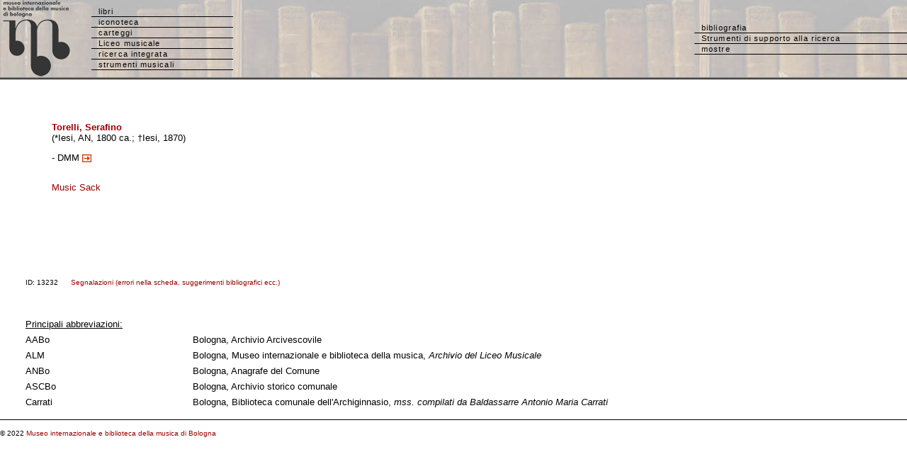

--- FILE ---
content_type: text/html
request_url: http://www.bibliotecamusica.it/cmbm/scripts/author.asp?id=13232
body_size: 5203
content:


<!-- ********************************      Apertura della pagina       *********************************************** -->

<!DOCTYPE HTML PUBLIC "-//W3C//DTD HTML 4.0 Transitional//EN">
<HTML>

<HEAD>

<META HTTP-EQUIV="Content-Type" CONTENT="text/html;charset=windows-1252">

<TITLE>Museo internazionale e biblioteca della musica - Author</TITLE>

<link rel="stylesheet" href="/cmbm/css/stilecat.css">

<script type="text/javascript" src="/cmbm/js/prototype.js"></script>
<script type="text/javascript" src="/cmbm/js/scriptaculous.js?load=effects"></script>
<script type="text/javascript" src="/cmbm/js/lightbox.js"></script>
<link rel="stylesheet" href="/cmbm/css/lightbox.css" type="text/css" media="screen" />

</HEAD>
<body topmargin="0" leftmargin="0" marginwidth="0" marginheight="0" bgcolor="#FFFFFF">
<table background="/cmbm/images/bibliobg.jpg" width="100%" cellpadding="0" cellspacing="0">
  <tr> 
    <td width="129" align="center"> <a href="http://www.museibologna.it/musica/documenti/53237"><img class="immagini" border="0" src="/cmbm/images/MMmarchionero23.jpg" alt="logo"></a> 
    </td>
     <td valign="middle" width="200"> 
      <ul id="minitabs">
        <li><a href="/cmbm/scripts/gaspari/src_aut.asp">libri</a></li>
        <li><a href="/cmbm/scripts/quadri/search.asp">iconoteca</a></li>
        <li><a href="/cmbm/scripts/lettere/search.asp">carteggi</a></li>
        <li><a href="/cmbm/scripts/vellani/index.asp">Liceo musicale</a></li>
	    <li><a href="/cmbm/scripts/search.asp">ricerca integrata</a></li>
		<li><a href="/cmbm/scripts/strumenti/search.asp">strumenti musicali</a></li>
      </ul>
    </td>
    <td>&nbsp;</td>
        <td width="300" align="left" valign="middle"> 
      <ul id="minitabs">
       <li><a href="/cmbm/scripts/biblio.asp?">bibliografia</a></li>
	<li><a href="/cmbm/tools/index.asp">Strumenti di supporto alla ricerca</a></li>
		<li><a href="/cmbm/scripts/mostre.asp?">mostre</a></li>
      </ul>
    </td>
  </tr>
  </table>
<img src="/cmbm/images/bargrey.gif" width="100%" height="2" align="top" alt=""><img src="/cmbm/images/barblack.gif" width="100%" height="1" align="top" alt=""><br>
<!--SELECT * FROM nomi WHERE id IN (13232)-->
<p>
<b>&nbsp;&nbsp;&nbsp;</b>
<p>


<table width="95%" border="0" cellspacing="1" height="250" cellpadding="3" align="center">
<tr>
  <td width="3%" align=right valign=top>&nbsp;</td>
  <td valign=top>
     <a href='../scripts/nomi_ind.asp?ind_aut=Torelli, Serafino'> <b>Torelli, Serafino</b></a>
	<!--<a href="mailto:francesca.bassi@comune.bologna.it?subject=Segnalazione%20Gaspari%20on%20line:%20record%2013232: Torelli, Serafino"> &nbsp;&nbsp;&nbsp;</a> -->
    <br>
    (*Iesi, AN, 1800 ca.; †Iesi, 1870)
    <p>
    - DMM <a href=http://www.regione.marche.it/Regione-Utile/Cultura/Progetti-speciali/Musica-Cultura><img src=/cmbm/images/arrows1r.gif width=13 height=11 border=0 align=absmiddle></a>
    
  </td>
  <td width="3%" valign=top>&nbsp;</td>
</tr>
<tr>
  <td width="3%" align=right valign=top>&nbsp;</td>
  <td valign=top>
    <a href=http://musicsack.com/PersonFMTDetail.cfm?PersonPK=100332281>Music Sack</a>&nbsp&nbsp&nbsp;
&nbsp;
  </td>
  <td width="3%" valign=top>&nbsp;</td>
</tr>
<tr>
  <td width="3%" align=right valign=top>&nbsp;</td>
  <td valign=top>
	&nbsp;</td>
  <td width="3%" valign=top>&nbsp;</td>
</tr>

<!-- ********************************************** Correlated subquery Grafie **************************************** -->
 

 

&nbsp;
  </td>
  <td width="3%" valign=top>&nbsp;</td>
</tr>




 




<!-- ********************************************** Correlated subquery Grafie (fine) **************************************** -->
 <tr>
    <td colspan="7"> <font size="1">ID: 13232 &nbsp;&nbsp;&nbsp;&nbsp; <a href="mailto:francesca.bassi@comune.bologna.it?subject=Segnalazione%20Gaspari%20on%20line%20Authority:%20record%2013232)">Segnalazioni (errori nella scheda, suggerimenti bibliografici ecc.)</a> </font></td>
  </tr>


</table>

<br>


<!-- ***************************************     Connessione (chiusura)  *********************************************  -->



<!--  ***************************************      Piè di pagina        *********************************************** -->

<p>
<table width="95%" border="0" cellspacing="1" cellpadding="3" align="center">
<tr>
<td><u>Principali abbreviazioni:</u></td><td>&nbsp;</td>
</tr>

<tr>
<td>AABo</td><td> Bologna, Archivio Arcivescovile</td>
</tr>
<tr>
<td>ALM </td><td> Bologna, Museo internazionale e biblioteca della musica, <i>Archivio del Liceo Musicale</i></td>
</tr>
<tr>
<td>ANBo</td><td>Bologna, Anagrafe del Comune</td>
</tr>
<tr>
<td>ASCBo</td><td> Bologna, Archivio storico comunale</td>
</tr>
<tr>
<td>Carrati </td><td> Bologna, Biblioteca comunale dell'Archiginnasio, <i>mss. compilati da Baldassarre Antonio Maria Carrati</i></td>
</tr>
</table>

<p>
<img src="/cmbm/images/barblack.gif" width=100% height=1 border=0>
</p>
<p> <font size="1">&copy; 2022 <a href="http://www.museibologna.it/musica/documenti/56399">Museo
internazionale e biblioteca della musica di Bologna</a></font>
</p>
</BODY>
<!-- Progetto, realizzazione e sviluppo DB e applicazione ASP by Alfredo Vitolo -->
</HTML>